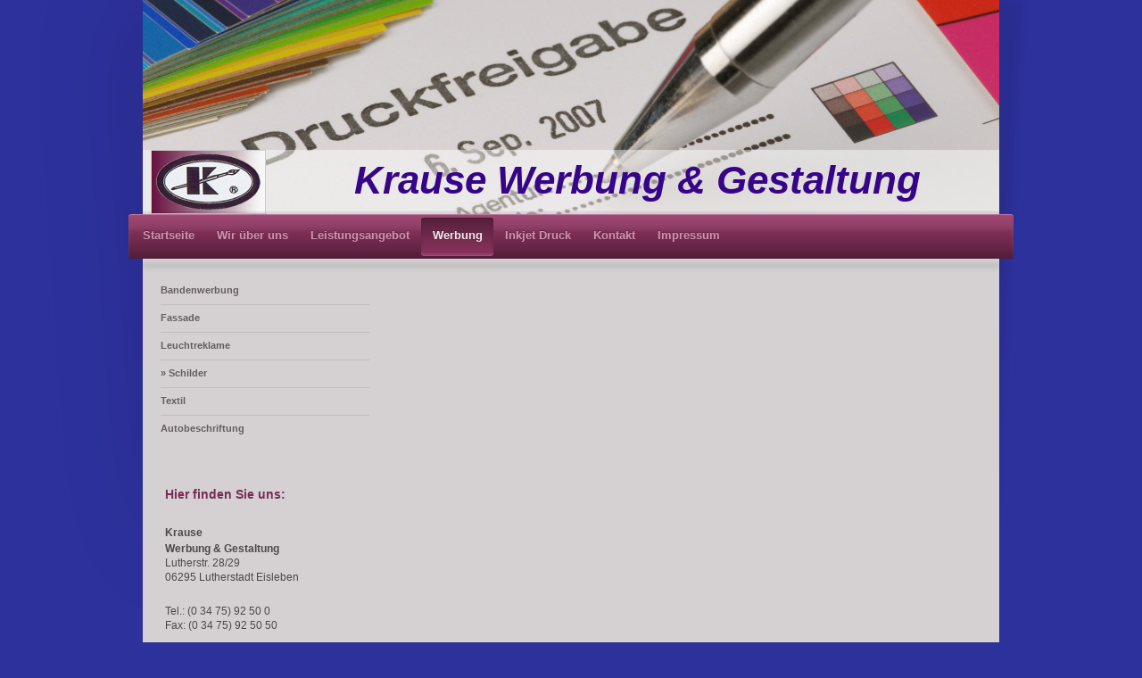

--- FILE ---
content_type: text/html; charset=UTF-8
request_url: https://www.werbe-krause.de/werbung-1/schilder-1/
body_size: 5616
content:
<!DOCTYPE html>
<html lang="de"  ><head prefix="og: http://ogp.me/ns# fb: http://ogp.me/ns/fb# business: http://ogp.me/ns/business#">
    <meta http-equiv="Content-Type" content="text/html; charset=utf-8"/>
    <meta name="generator" content="IONOS MyWebsite"/>
        
    <link rel="dns-prefetch" href="//cdn.website-start.de/"/>
    <link rel="dns-prefetch" href="//105.mod.mywebsite-editor.com"/>
    <link rel="dns-prefetch" href="https://105.sb.mywebsite-editor.com/"/>
    <link rel="shortcut icon" href="https://www.werbe-krause.de/s/misc/favicon.png?1515502761"/>
        <title>Krause Werbung &amp; Gestaltung GbR - Ihr Meisterbetrieb für Werbung und Gestaltung in Lutherstadt Eisleben - Schilder</title>
    <style type="text/css">@media screen and (max-device-width: 1024px) {.diyw a.switchViewWeb {display: inline !important;}}</style>
    <style type="text/css">@media screen and (min-device-width: 1024px) {
            .mediumScreenDisabled { display:block }
            .smallScreenDisabled { display:block }
        }
        @media screen and (max-device-width: 1024px) { .mediumScreenDisabled { display:none } }
        @media screen and (max-device-width: 568px) { .smallScreenDisabled { display:none } }
                @media screen and (min-width: 1024px) {
            .mobilepreview .mediumScreenDisabled { display:block }
            .mobilepreview .smallScreenDisabled { display:block }
        }
        @media screen and (max-width: 1024px) { .mobilepreview .mediumScreenDisabled { display:none } }
        @media screen and (max-width: 568px) { .mobilepreview .smallScreenDisabled { display:none } }</style>
    <meta name="viewport" content="width=device-width, initial-scale=1, maximum-scale=1, minimal-ui"/>

<meta name="format-detection" content="telephone=no"/>
        <meta name="keywords" content="Werbung, Werbeagentur, Print, Anzeigen, Video, TV, Internet, PR, kreativ, Marketing"/>
            <meta name="description" content="Krause Werbung &amp; Gestaltung GbR, Ihre kreative und innovative Werbeagentur in Lutherstadt Eisleben, erstellt für Anzeigen, Spots, Video und Audio, Internetseiten und Public Relations."/>
            <meta name="robots" content="index,follow"/>
        <link href="//cdn.website-start.de/templates/2033/style.css?1724143388249" rel="stylesheet" type="text/css"/>
    <link href="https://www.werbe-krause.de/s/style/theming.css?1706728546" rel="stylesheet" type="text/css"/>
    <link href="//cdn.website-start.de/app/cdn/min/group/web.css?1724143388249" rel="stylesheet" type="text/css"/>
<link href="//cdn.website-start.de/app/cdn/min/moduleserver/css/de_DE/common,shoppingbasket?1724143388249" rel="stylesheet" type="text/css"/>
    <link href="//cdn.website-start.de/app/cdn/min/group/mobilenavigation.css?1724143388249" rel="stylesheet" type="text/css"/>
    <link href="https://105.sb.mywebsite-editor.com/app/logstate2-css.php?site=797363676&amp;t=1763949300" rel="stylesheet" type="text/css"/>

<script type="text/javascript">
    /* <![CDATA[ */
var stagingMode = '';
    /* ]]> */
</script>
<script src="https://105.sb.mywebsite-editor.com/app/logstate-js.php?site=797363676&amp;t=1763949300"></script>

    <link href="//cdn.website-start.de/templates/2033/print.css?1724143388249" rel="stylesheet" media="print" type="text/css"/>
    <script type="text/javascript">
    /* <![CDATA[ */
    var systemurl = 'https://105.sb.mywebsite-editor.com/';
    var webPath = '/';
    var proxyName = '';
    var webServerName = 'www.werbe-krause.de';
    var sslServerUrl = 'https://www.werbe-krause.de';
    var nonSslServerUrl = 'http://www.werbe-krause.de';
    var webserverProtocol = 'http://';
    var nghScriptsUrlPrefix = '//105.mod.mywebsite-editor.com';
    var sessionNamespace = 'DIY_SB';
    var jimdoData = {
        cdnUrl:  '//cdn.website-start.de/',
        messages: {
            lightBox: {
    image : 'Bild',
    of: 'von'
}

        },
        isTrial: 0,
        pageId: 632620    };
    var script_basisID = "797363676";

    diy = window.diy || {};
    diy.web = diy.web || {};

        diy.web.jsBaseUrl = "//cdn.website-start.de/s/build/";

    diy.context = diy.context || {};
    diy.context.type = diy.context.type || 'web';
    /* ]]> */
</script>

<script type="text/javascript" src="//cdn.website-start.de/app/cdn/min/group/web.js?1724143388249" crossorigin="anonymous"></script><script type="text/javascript" src="//cdn.website-start.de/s/build/web.bundle.js?1724143388249" crossorigin="anonymous"></script><script type="text/javascript" src="//cdn.website-start.de/app/cdn/min/group/mobilenavigation.js?1724143388249" crossorigin="anonymous"></script><script src="//cdn.website-start.de/app/cdn/min/moduleserver/js/de_DE/common,shoppingbasket?1724143388249"></script>
<script type="text/javascript" src="https://cdn.website-start.de/proxy/apps/static/resource/dependencies/"></script><script type="text/javascript">
                    if (typeof require !== 'undefined') {
                        require.config({
                            waitSeconds : 10,
                            baseUrl : 'https://cdn.website-start.de/proxy/apps/static/js/'
                        });
                    }
                </script><script type="text/javascript" src="//cdn.website-start.de/app/cdn/min/group/pfcsupport.js?1724143388249" crossorigin="anonymous"></script>    <meta property="og:type" content="business.business"/>
    <meta property="og:url" content="https://www.werbe-krause.de/werbung-1/schilder-1/"/>
    <meta property="og:title" content="Krause Werbung &amp; Gestaltung GbR - Ihr Meisterbetrieb für Werbung und Gestaltung in Lutherstadt Eisleben - Schilder"/>
            <meta property="og:description" content="Krause Werbung &amp; Gestaltung GbR, Ihre kreative und innovative Werbeagentur in Lutherstadt Eisleben, erstellt für Anzeigen, Spots, Video und Audio, Internetseiten und Public Relations."/>
                <meta property="og:image" content="https://www.werbe-krause.de/s/misc/logo.png?t=1757844889"/>
        <meta property="business:contact_data:country_name" content="Deutschland"/>
    
    
    
    
    
    
    
    
</head>


<body class="body   cc-pagemode-default diyfeSidebarLeft diy-market-de_DE" data-pageid="632620" id="page-632620">
    
    <div class="diyw">
        <div class="diyweb">
	<div class="diyfeMobileNav">
		
<nav id="diyfeMobileNav" class="diyfeCA diyfeCA2" role="navigation">
    <a title="Navigation aufklappen/zuklappen">Navigation aufklappen/zuklappen</a>
    <ul class="mainNav1"><li class=" hasSubNavigation"><a data-page-id="620227" href="https://www.werbe-krause.de/" class=" level_1"><span>Startseite</span></a></li><li class=" hasSubNavigation"><a data-page-id="620228" href="https://www.werbe-krause.de/wir-über-uns/" class=" level_1"><span>Wir über uns</span></a></li><li class=" hasSubNavigation"><a data-page-id="620232" href="https://www.werbe-krause.de/leistungsangebot/" class=" level_1"><span>Leistungsangebot</span></a></li><li class="parent hasSubNavigation"><a data-page-id="632347" href="https://www.werbe-krause.de/werbung-1/" class="parent level_1"><span>Werbung</span></a><span class="diyfeDropDownSubOpener">&nbsp;</span><div class="diyfeDropDownSubList diyfeCA diyfeCA3"><ul class="mainNav2"><li class=" hasSubNavigation"><a data-page-id="632617" href="https://www.werbe-krause.de/werbung-1/bandenwerbung-1/" class=" level_2"><span>Bandenwerbung</span></a></li><li class=" hasSubNavigation"><a data-page-id="632618" href="https://www.werbe-krause.de/werbung-1/fassade-1/" class=" level_2"><span>Fassade</span></a></li><li class=" hasSubNavigation"><a data-page-id="632619" href="https://www.werbe-krause.de/werbung-1/leuchtreklame-1/" class=" level_2"><span>Leuchtreklame</span></a></li><li class="current hasSubNavigation"><a data-page-id="632620" href="https://www.werbe-krause.de/werbung-1/schilder-1/" class="current level_2"><span>Schilder</span></a></li><li class=" hasSubNavigation"><a data-page-id="632621" href="https://www.werbe-krause.de/werbung-1/textil-1/" class=" level_2"><span>Textil</span></a></li><li class=" hasSubNavigation"><a data-page-id="632622" href="https://www.werbe-krause.de/werbung-1/autobeschriftung-1/" class=" level_2"><span>Autobeschriftung</span></a></li></ul></div></li><li class=" hasSubNavigation"><a data-page-id="620237" href="https://www.werbe-krause.de/inkjet-druck/" class=" level_1"><span>Inkjet Druck</span></a></li><li class=" hasSubNavigation"><a data-page-id="620238" href="https://www.werbe-krause.de/kontakt/" class=" level_1"><span>Kontakt</span></a></li><li class=" hasSubNavigation"><a data-page-id="620240" href="https://www.werbe-krause.de/impressum/" class=" level_1"><span>Impressum</span></a></li></ul></nav>
	</div>
	<div class="diywebContainer">
		<div class="diywebEmotionHeader">
			<div class="diywebLiveArea">
				
<style type="text/css" media="all">
.diyw div#emotion-header {
        max-width: 960px;
        max-height: 240px;
                background: #eeeeee;
    }

.diyw div#emotion-header-title-bg {
    left: 0%;
    top: 20%;
    width: 100%;
    height: 29.87%;

    background-color: #FFFFFF;
    opacity: 0.46;
    filter: alpha(opacity = 45.71);
    }
.diyw img#emotion-header-logo {
    left: 0.94%;
    top: 70.00%;
    background: transparent;
            width: 13.23%;
        height: 29.17%;
                border: 1px solid #CCCCCC;
        padding: 0px;
        }

.diyw div#emotion-header strong#emotion-header-title {
    left: 5%;
    top: 20%;
    color: #360489;
        font: italic bold 44px/120% 'Arial Black', Gadget, sans-serif;
}

.diyw div#emotion-no-bg-container{
    max-height: 240px;
}

.diyw div#emotion-no-bg-container .emotion-no-bg-height {
    margin-top: 25.00%;
}
</style>
<div id="emotion-header" data-action="loadView" data-params="active" data-imagescount="1">
            <img src="https://www.werbe-krause.de/s/img/emotionheader.jpg?1384785499.960px.240px" id="emotion-header-img" alt=""/>
            
        <div id="ehSlideshowPlaceholder">
            <div id="ehSlideShow">
                <div class="slide-container">
                                        <div style="background-color: #eeeeee">
                            <img src="https://www.werbe-krause.de/s/img/emotionheader.jpg?1384785499.960px.240px" alt=""/>
                        </div>
                                    </div>
            </div>
        </div>


        <script type="text/javascript">
        //<![CDATA[
                diy.module.emotionHeader.slideShow.init({ slides: [{"url":"https:\/\/www.werbe-krause.de\/s\/img\/emotionheader.jpg?1384785499.960px.240px","image_alt":"","bgColor":"#eeeeee"}] });
        //]]>
        </script>

    
                        <a href="https://www.werbe-krause.de/">
        
                    <img id="emotion-header-logo" src="https://www.werbe-krause.de/s/misc/logo.png?t=1757844889" alt=""/>
        
                    </a>
            
                  	<div id="emotion-header-title-bg"></div>
    
            <strong id="emotion-header-title" style="text-align: left">Krause Werbung &amp; Gestaltung</strong>
                    <div class="notranslate">
                <svg xmlns="http://www.w3.org/2000/svg" version="1.1" id="emotion-header-title-svg" viewBox="0 0 960 240" preserveAspectRatio="xMinYMin meet"><text style="font-family:'Arial Black', Gadget, sans-serif;font-size:44px;font-style:italic;font-weight:bold;fill:#360489;line-height:1.2em;"><tspan x="0" style="text-anchor: start" dy="0.95em">Krause Werbung &amp; Gestaltung</tspan></text></svg>
            </div>
            
    
    <script type="text/javascript">
    //<![CDATA[
    (function ($) {
        function enableSvgTitle() {
                        var titleSvg = $('svg#emotion-header-title-svg'),
                titleHtml = $('#emotion-header-title'),
                emoWidthAbs = 960,
                emoHeightAbs = 240,
                offsetParent,
                titlePosition,
                svgBoxWidth,
                svgBoxHeight;

                        if (titleSvg.length && titleHtml.length) {
                offsetParent = titleHtml.offsetParent();
                titlePosition = titleHtml.position();
                svgBoxWidth = titleHtml.width();
                svgBoxHeight = titleHtml.height();

                                titleSvg.get(0).setAttribute('viewBox', '0 0 ' + svgBoxWidth + ' ' + svgBoxHeight);
                titleSvg.css({
                   left: Math.roundTo(100 * titlePosition.left / offsetParent.width(), 3) + '%',
                   top: Math.roundTo(100 * titlePosition.top / offsetParent.height(), 3) + '%',
                   width: Math.roundTo(100 * svgBoxWidth / emoWidthAbs, 3) + '%',
                   height: Math.roundTo(100 * svgBoxHeight / emoHeightAbs, 3) + '%'
                });

                titleHtml.css('visibility','hidden');
                titleSvg.css('visibility','visible');
            }
        }

        
            var posFunc = function($, overrideSize) {
                var elems = [], containerWidth, containerHeight;
                                    elems.push({
                        selector: '#emotion-header-title',
                        overrideSize: true,
                        horPos: 73,
                        vertPos: 93                    });
                    lastTitleWidth = $('#emotion-header-title').width();
                                                elems.push({
                    selector: '#emotion-header-title-bg',
                    horPos: 0,
                    vertPos: 100                });
                                
                containerWidth = parseInt('960');
                containerHeight = parseInt('240');

                for (var i = 0; i < elems.length; ++i) {
                    var el = elems[i],
                        $el = $(el.selector),
                        pos = {
                            left: el.horPos,
                            top: el.vertPos
                        };
                    if (!$el.length) continue;
                    var anchorPos = $el.anchorPosition();
                    anchorPos.$container = $('#emotion-header');

                    if (overrideSize === true || el.overrideSize === true) {
                        anchorPos.setContainerSize(containerWidth, containerHeight);
                    } else {
                        anchorPos.setContainerSize(null, null);
                    }

                    var pxPos = anchorPos.fromAnchorPosition(pos),
                        pcPos = anchorPos.toPercentPosition(pxPos);

                    var elPos = {};
                    if (!isNaN(parseFloat(pcPos.top)) && isFinite(pcPos.top)) {
                        elPos.top = pcPos.top + '%';
                    }
                    if (!isNaN(parseFloat(pcPos.left)) && isFinite(pcPos.left)) {
                        elPos.left = pcPos.left + '%';
                    }
                    $el.css(elPos);
                }

                // switch to svg title
                enableSvgTitle();
            };

                        var $emotionImg = jQuery('#emotion-header-img');
            if ($emotionImg.length > 0) {
                // first position the element based on stored size
                posFunc(jQuery, true);

                // trigger reposition using the real size when the element is loaded
                var ehLoadEvTriggered = false;
                $emotionImg.one('load', function(){
                    posFunc(jQuery);
                    ehLoadEvTriggered = true;
                                        diy.module.emotionHeader.slideShow.start();
                                    }).each(function() {
                                        if(this.complete || typeof this.complete === 'undefined') {
                        jQuery(this).load();
                    }
                });

                                noLoadTriggeredTimeoutId = setTimeout(function() {
                    if (!ehLoadEvTriggered) {
                        posFunc(jQuery);
                    }
                    window.clearTimeout(noLoadTriggeredTimeoutId)
                }, 5000);//after 5 seconds
            } else {
                jQuery(function(){
                    posFunc(jQuery);
                });
            }

                        if (jQuery.isBrowser && jQuery.isBrowser.ie8) {
                var longTitleRepositionCalls = 0;
                longTitleRepositionInterval = setInterval(function() {
                    if (lastTitleWidth > 0 && lastTitleWidth != jQuery('#emotion-header-title').width()) {
                        posFunc(jQuery);
                    }
                    longTitleRepositionCalls++;
                    // try this for 5 seconds
                    if (longTitleRepositionCalls === 5) {
                        window.clearInterval(longTitleRepositionInterval);
                    }
                }, 1000);//each 1 second
            }

            }(jQuery));
    //]]>
    </script>

    </div>

			</div>
		</div>
		<div class="diywebHeader">
			<div class="diywebNav diywebNavMain diywebNav123 diyfeCA diyfeCA2">
				<div class="diywebLiveArea">
					<div class="webnavigation"><ul id="mainNav1" class="mainNav1"><li class="navTopItemGroup_1"><a data-page-id="620227" href="https://www.werbe-krause.de/" class="level_1"><span>Startseite</span></a></li><li class="navTopItemGroup_2"><a data-page-id="620228" href="https://www.werbe-krause.de/wir-über-uns/" class="level_1"><span>Wir über uns</span></a></li><li class="navTopItemGroup_3"><a data-page-id="620232" href="https://www.werbe-krause.de/leistungsangebot/" class="level_1"><span>Leistungsangebot</span></a></li><li class="navTopItemGroup_4"><a data-page-id="632347" href="https://www.werbe-krause.de/werbung-1/" class="parent level_1"><span>Werbung</span></a></li><li><ul id="mainNav2" class="mainNav2"><li class="navTopItemGroup_4"><a data-page-id="632617" href="https://www.werbe-krause.de/werbung-1/bandenwerbung-1/" class="level_2"><span>Bandenwerbung</span></a></li><li class="navTopItemGroup_4"><a data-page-id="632618" href="https://www.werbe-krause.de/werbung-1/fassade-1/" class="level_2"><span>Fassade</span></a></li><li class="navTopItemGroup_4"><a data-page-id="632619" href="https://www.werbe-krause.de/werbung-1/leuchtreklame-1/" class="level_2"><span>Leuchtreklame</span></a></li><li class="navTopItemGroup_4"><a data-page-id="632620" href="https://www.werbe-krause.de/werbung-1/schilder-1/" class="current level_2"><span>Schilder</span></a></li><li class="navTopItemGroup_4"><a data-page-id="632621" href="https://www.werbe-krause.de/werbung-1/textil-1/" class="level_2"><span>Textil</span></a></li><li class="navTopItemGroup_4"><a data-page-id="632622" href="https://www.werbe-krause.de/werbung-1/autobeschriftung-1/" class="level_2"><span>Autobeschriftung</span></a></li></ul></li><li class="navTopItemGroup_5"><a data-page-id="620237" href="https://www.werbe-krause.de/inkjet-druck/" class="level_1"><span>Inkjet Druck</span></a></li><li class="navTopItemGroup_6"><a data-page-id="620238" href="https://www.werbe-krause.de/kontakt/" class="level_1"><span>Kontakt</span></a></li><li class="navTopItemGroup_7"><a data-page-id="620240" href="https://www.werbe-krause.de/impressum/" class="level_1"><span>Impressum</span></a></li></ul></div>
				</div>
			</div>
		</div>
		<div class="diywebContent diyfeCA diyfeCA1">
			<div class="diywebLiveArea">
				<div class="diywebMain">
					<div class="diywebGutter">
						
        <div id="content_area">
        	<div id="content_start"></div>
        	
        
        <div id="matrix_655957" class="sortable-matrix" data-matrixId="655957"></div>
        
        
        </div>
					</div>
				</div>
				<div class="diywebSecondary diyfeCA diyfeCA3">
					<div class="diywebNav diywebNav23">
						<div class="diywebGutter">
							<div class="webnavigation"><ul id="mainNav2" class="mainNav2"><li class="navTopItemGroup_0"><a data-page-id="632617" href="https://www.werbe-krause.de/werbung-1/bandenwerbung-1/" class="level_2"><span>Bandenwerbung</span></a></li><li class="navTopItemGroup_0"><a data-page-id="632618" href="https://www.werbe-krause.de/werbung-1/fassade-1/" class="level_2"><span>Fassade</span></a></li><li class="navTopItemGroup_0"><a data-page-id="632619" href="https://www.werbe-krause.de/werbung-1/leuchtreklame-1/" class="level_2"><span>Leuchtreklame</span></a></li><li class="navTopItemGroup_0"><a data-page-id="632620" href="https://www.werbe-krause.de/werbung-1/schilder-1/" class="current level_2"><span>Schilder</span></a></li><li class="navTopItemGroup_0"><a data-page-id="632621" href="https://www.werbe-krause.de/werbung-1/textil-1/" class="level_2"><span>Textil</span></a></li><li class="navTopItemGroup_0"><a data-page-id="632622" href="https://www.werbe-krause.de/werbung-1/autobeschriftung-1/" class="level_2"><span>Autobeschriftung</span></a></li></ul></div>
						</div>
					</div>
					<div class="diywebSidebar">
						<div class="diywebGutter">
							<div id="matrix_642826" class="sortable-matrix" data-matrixId="642826"><div class="n module-type-header diyfeLiveArea "> <h2><span class="diyfeDecoration">Hier finden Sie uns:</span></h2> </div><div class="n module-type-text diyfeLiveArea "> <p><strong>Krause</strong></p>
<p><strong>Werbung &amp; Gestaltung</strong><br/>
Lutherstr. 28/29<br/>
06295 Lutherstadt Eisleben</p>
<p> </p>
<p>Tel.: (0 34 75) 92 50 0 <br/>
Fax: (0 34 75) 92 50 50<br/>
 </p>
<p>E-Mail: <a href="mailto:info@werbe-krause.de">info@werbe-krause.de</a></p> </div><div class="n module-type-hr diyfeLiveArea "> <div style="padding: 0px 0px">
    <div class="hr"></div>
</div>
 </div></div>
						</div>
					</div><!-- .diywebSidebar -->
				</div><!-- .diywebSecondary -->
			</div>
		</div><!-- .diywebContent -->
		<div class="diywebFooter">
			<div class="diywebLiveArea">
				<div class="diywebGutter">
					<div id="contentfooter">
    <div class="leftrow">
                        <a rel="nofollow" href="javascript:window.print();">
                    <img class="inline" height="14" width="18" src="//cdn.website-start.de/s/img/cc/printer.gif" alt=""/>
                    Druckversion                </a> <span class="footer-separator">|</span>
                <a href="https://www.werbe-krause.de/sitemap/">Sitemap</a>
                        <br/> © Krause Werbung &amp; Gestaltung
            </div>
    <script type="text/javascript">
        window.diy.ux.Captcha.locales = {
            generateNewCode: 'Neuen Code generieren',
            enterCode: 'Bitte geben Sie den Code ein'
        };
        window.diy.ux.Cap2.locales = {
            generateNewCode: 'Neuen Code generieren',
            enterCode: 'Bitte geben Sie den Code ein'
        };
    </script>
    <div class="rightrow">
                    <span class="loggedout">
                <a rel="nofollow" id="login" href="https://login.1and1-editor.com/797363676/www.werbe-krause.de/de?pageId=632620">
                    Login                </a>
            </span>
                <p><a class="diyw switchViewWeb" href="javascript:switchView('desktop');">Webansicht</a><a class="diyw switchViewMobile" href="javascript:switchView('mobile');">Mobile-Ansicht</a></p>
                <span class="loggedin">
            <a rel="nofollow" id="logout" href="https://105.sb.mywebsite-editor.com/app/cms/logout.php">Logout</a> <span class="footer-separator">|</span>
            <a rel="nofollow" id="edit" href="https://105.sb.mywebsite-editor.com/app/797363676/632620/">Seite bearbeiten</a>
        </span>
    </div>
</div>
            <div id="loginbox" class="hidden">
                <script type="text/javascript">
                    /* <![CDATA[ */
                    function forgotpw_popup() {
                        var url = 'https://passwort.1und1.de/xml/request/RequestStart';
                        fenster = window.open(url, "fenster1", "width=600,height=400,status=yes,scrollbars=yes,resizable=yes");
                        // IE8 doesn't return the window reference instantly or at all.
                        // It may appear the call failed and fenster is null
                        if (fenster && fenster.focus) {
                            fenster.focus();
                        }
                    }
                    /* ]]> */
                </script>
                                <img class="logo" src="//cdn.website-start.de/s/img/logo.gif" alt="IONOS" title="IONOS"/>

                <div id="loginboxOuter"></div>
            </div>
        

				</div>
			</div>
		</div><!-- .diywebFooter -->
	</div><!-- .diywebContainer -->
</div><!-- .diyweb -->    </div>

    
    </body>


<!-- rendered at Sun, 14 Sep 2025 12:14:49 +0200 -->
</html>
